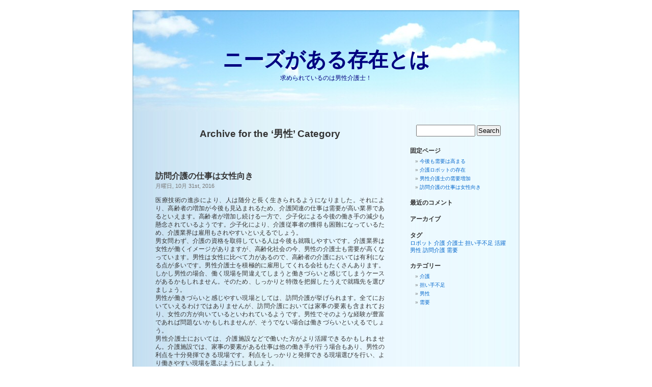

--- FILE ---
content_type: text/html; charset=UTF-8
request_url: http://www.salthogsportfishing.com/category/a-man/
body_size: 20557
content:
<!DOCTYPE html PUBLIC "-//W3C//DTD XHTML 1.0 Transitional//EN" "http://www.w3.org/TR/xhtml1/DTD/xhtml1-transitional.dtd">
<html xmlns="http://www.w3.org/1999/xhtml" lang="ja"
	prefix="og: https://ogp.me/ns#" >

<head profile="http://gmpg.org/xfn/11">
<meta http-equiv="Content-Type" content="text/html; charset=UTF-8" />



<meta name="generator" content="WordPress 6.9" /> <!-- leave this for stats -->

<link rel="stylesheet" href="http://www.salthogsportfishing.com/wp-content/themes/bluesky/style.css" type="text/css" media="screen" />
<link rel="alternate" type="application/rss+xml" title="ニーズがある存在とは RSS Feed" href="http://www.salthogsportfishing.com/feed/" />
<link rel="pingback" href="http://www.salthogsportfishing.com/xmlrpc.php" />

<style type="text/css" media="screen">

	#page { background: url("http://www.salthogsportfishing.com/wp-content/themes/bluesky/images/blueskybg-ltr.jpg") repeat-y top; border: none; }

</style>


		<!-- All in One SEO 4.1.5.3 -->
		<title>男性 | ニーズがある存在とは</title>
		<meta name="robots" content="noindex, max-snippet:-1, max-image-preview:large, max-video-preview:-1" />
		<link rel="canonical" href="http://www.salthogsportfishing.com/category/a-man/" />
		<script type="application/ld+json" class="aioseo-schema">
			{"@context":"https:\/\/schema.org","@graph":[{"@type":"WebSite","@id":"http:\/\/www.salthogsportfishing.com\/#website","url":"http:\/\/www.salthogsportfishing.com\/","name":"\u30cb\u30fc\u30ba\u304c\u3042\u308b\u5b58\u5728\u3068\u306f","description":"\u6c42\u3081\u3089\u308c\u3066\u3044\u308b\u306e\u306f\u7537\u6027\u4ecb\u8b77\u58eb\uff01","inLanguage":"ja","publisher":{"@id":"http:\/\/www.salthogsportfishing.com\/#organization"}},{"@type":"Organization","@id":"http:\/\/www.salthogsportfishing.com\/#organization","name":"\u30cb\u30fc\u30ba\u304c\u3042\u308b\u5b58\u5728\u3068\u306f","url":"http:\/\/www.salthogsportfishing.com\/"},{"@type":"BreadcrumbList","@id":"http:\/\/www.salthogsportfishing.com\/category\/a-man\/#breadcrumblist","itemListElement":[{"@type":"ListItem","@id":"http:\/\/www.salthogsportfishing.com\/#listItem","position":1,"item":{"@type":"WebPage","@id":"http:\/\/www.salthogsportfishing.com\/","name":"\u30db\u30fc\u30e0","description":"\u4ecb\u8b77\u306e\u5fc5\u8981\u6027\u304c\u5897\u3057\u3066\u30cb\u30fc\u30ba\u304c\u591a\u69d8\u5316\u3059\u308b\u306b\u3064\u308c\u3001\u7537\u6027\u4ecb\u8b77\u58eb\u306e\u9700\u8981\u3082\u5897\u52a0\u3057\u3066\u3044\u307e\u3059\u3002\u3053\u308c\u306f\u3001\u5973\u6027\u3067\u306f\u8eab\u4f53\u7684\u306a\u8ca0\u62c5\u304c\u5927\u304d\u304f\u306a\u308a\u3059\u304e\u308b\u4ed5\u4e8b\u304c\u3042\u308b\u305f\u3081\u3067\u3059\u3002\u4ecb\u8b77\u73fe\u5834\u3067\u306f\u3001\u9069\u5207\u306a\u4ecb\u8b77\u6280\u8853\u3092\u3082\u3064\u7537\u6027\u4ecb\u8b77\u58eb\u304c\u6c42\u3081\u3089\u308c\u3066\u3044\u307e\u3059\u3002","url":"http:\/\/www.salthogsportfishing.com\/"},"nextItem":"http:\/\/www.salthogsportfishing.com\/category\/a-man\/#listItem"},{"@type":"ListItem","@id":"http:\/\/www.salthogsportfishing.com\/category\/a-man\/#listItem","position":2,"item":{"@type":"WebPage","@id":"http:\/\/www.salthogsportfishing.com\/category\/a-man\/","name":"\u7537\u6027","url":"http:\/\/www.salthogsportfishing.com\/category\/a-man\/"},"previousItem":"http:\/\/www.salthogsportfishing.com\/#listItem"}]},{"@type":"CollectionPage","@id":"http:\/\/www.salthogsportfishing.com\/category\/a-man\/#collectionpage","url":"http:\/\/www.salthogsportfishing.com\/category\/a-man\/","name":"\u7537\u6027 | \u30cb\u30fc\u30ba\u304c\u3042\u308b\u5b58\u5728\u3068\u306f","inLanguage":"ja","isPartOf":{"@id":"http:\/\/www.salthogsportfishing.com\/#website"},"breadcrumb":{"@id":"http:\/\/www.salthogsportfishing.com\/category\/a-man\/#breadcrumblist"}}]}
		</script>
		<!-- All in One SEO -->

<link rel="alternate" type="application/rss+xml" title="ニーズがある存在とは &raquo; 男性 カテゴリーのフィード" href="http://www.salthogsportfishing.com/category/a-man/feed/" />
<style id='wp-img-auto-sizes-contain-inline-css' type='text/css'>
img:is([sizes=auto i],[sizes^="auto," i]){contain-intrinsic-size:3000px 1500px}
/*# sourceURL=wp-img-auto-sizes-contain-inline-css */
</style>
<style id='wp-emoji-styles-inline-css' type='text/css'>

	img.wp-smiley, img.emoji {
		display: inline !important;
		border: none !important;
		box-shadow: none !important;
		height: 1em !important;
		width: 1em !important;
		margin: 0 0.07em !important;
		vertical-align: -0.1em !important;
		background: none !important;
		padding: 0 !important;
	}
/*# sourceURL=wp-emoji-styles-inline-css */
</style>
<style id='wp-block-library-inline-css' type='text/css'>
:root{--wp-block-synced-color:#7a00df;--wp-block-synced-color--rgb:122,0,223;--wp-bound-block-color:var(--wp-block-synced-color);--wp-editor-canvas-background:#ddd;--wp-admin-theme-color:#007cba;--wp-admin-theme-color--rgb:0,124,186;--wp-admin-theme-color-darker-10:#006ba1;--wp-admin-theme-color-darker-10--rgb:0,107,160.5;--wp-admin-theme-color-darker-20:#005a87;--wp-admin-theme-color-darker-20--rgb:0,90,135;--wp-admin-border-width-focus:2px}@media (min-resolution:192dpi){:root{--wp-admin-border-width-focus:1.5px}}.wp-element-button{cursor:pointer}:root .has-very-light-gray-background-color{background-color:#eee}:root .has-very-dark-gray-background-color{background-color:#313131}:root .has-very-light-gray-color{color:#eee}:root .has-very-dark-gray-color{color:#313131}:root .has-vivid-green-cyan-to-vivid-cyan-blue-gradient-background{background:linear-gradient(135deg,#00d084,#0693e3)}:root .has-purple-crush-gradient-background{background:linear-gradient(135deg,#34e2e4,#4721fb 50%,#ab1dfe)}:root .has-hazy-dawn-gradient-background{background:linear-gradient(135deg,#faaca8,#dad0ec)}:root .has-subdued-olive-gradient-background{background:linear-gradient(135deg,#fafae1,#67a671)}:root .has-atomic-cream-gradient-background{background:linear-gradient(135deg,#fdd79a,#004a59)}:root .has-nightshade-gradient-background{background:linear-gradient(135deg,#330968,#31cdcf)}:root .has-midnight-gradient-background{background:linear-gradient(135deg,#020381,#2874fc)}:root{--wp--preset--font-size--normal:16px;--wp--preset--font-size--huge:42px}.has-regular-font-size{font-size:1em}.has-larger-font-size{font-size:2.625em}.has-normal-font-size{font-size:var(--wp--preset--font-size--normal)}.has-huge-font-size{font-size:var(--wp--preset--font-size--huge)}.has-text-align-center{text-align:center}.has-text-align-left{text-align:left}.has-text-align-right{text-align:right}.has-fit-text{white-space:nowrap!important}#end-resizable-editor-section{display:none}.aligncenter{clear:both}.items-justified-left{justify-content:flex-start}.items-justified-center{justify-content:center}.items-justified-right{justify-content:flex-end}.items-justified-space-between{justify-content:space-between}.screen-reader-text{border:0;clip-path:inset(50%);height:1px;margin:-1px;overflow:hidden;padding:0;position:absolute;width:1px;word-wrap:normal!important}.screen-reader-text:focus{background-color:#ddd;clip-path:none;color:#444;display:block;font-size:1em;height:auto;left:5px;line-height:normal;padding:15px 23px 14px;text-decoration:none;top:5px;width:auto;z-index:100000}html :where(.has-border-color){border-style:solid}html :where([style*=border-top-color]){border-top-style:solid}html :where([style*=border-right-color]){border-right-style:solid}html :where([style*=border-bottom-color]){border-bottom-style:solid}html :where([style*=border-left-color]){border-left-style:solid}html :where([style*=border-width]){border-style:solid}html :where([style*=border-top-width]){border-top-style:solid}html :where([style*=border-right-width]){border-right-style:solid}html :where([style*=border-bottom-width]){border-bottom-style:solid}html :where([style*=border-left-width]){border-left-style:solid}html :where(img[class*=wp-image-]){height:auto;max-width:100%}:where(figure){margin:0 0 1em}html :where(.is-position-sticky){--wp-admin--admin-bar--position-offset:var(--wp-admin--admin-bar--height,0px)}@media screen and (max-width:600px){html :where(.is-position-sticky){--wp-admin--admin-bar--position-offset:0px}}
/*wp_block_styles_on_demand_placeholder:696ed5bb8bb1b*/
/*# sourceURL=wp-block-library-inline-css */
</style>
<style id='classic-theme-styles-inline-css' type='text/css'>
/*! This file is auto-generated */
.wp-block-button__link{color:#fff;background-color:#32373c;border-radius:9999px;box-shadow:none;text-decoration:none;padding:calc(.667em + 2px) calc(1.333em + 2px);font-size:1.125em}.wp-block-file__button{background:#32373c;color:#fff;text-decoration:none}
/*# sourceURL=/wp-includes/css/classic-themes.min.css */
</style>
<link rel="https://api.w.org/" href="http://www.salthogsportfishing.com/wp-json/" /><link rel="alternate" title="JSON" type="application/json" href="http://www.salthogsportfishing.com/wp-json/wp/v2/categories/2" /><link rel="EditURI" type="application/rsd+xml" title="RSD" href="http://www.salthogsportfishing.com/xmlrpc.php?rsd" />
<meta name="generator" content="WordPress 6.9" />
<style type="text/css">.recentcomments a{display:inline !important;padding:0 !important;margin:0 !important;}</style></head>
<body>
<div id="page">


<div id="header">
	<div id="headerimg">
		<h1><a href="http://www.salthogsportfishing.com/">ニーズがある存在とは</a></h1>
		<div class="description">求められているのは男性介護士！</div>
	</div>
</div>
<hr />

	<div id="content" class="narrowcolumn">
		
 	   	  		<h2 class="pagetitle">Archive for the &#8216;男性&#8217; Category</h2>
 	  

		<div class="navigation">
			<div class="alignleft"></div>
			<div class="alignright"></div>
		</div>

				<div class="post">
				<h3 id="post-2"><a href="http://www.salthogsportfishing.com/male/" rel="bookmark" title="Permanent Link to 訪問介護の仕事は女性向き">訪問介護の仕事は女性向き</a></h3>
				<small>月曜日, 10月 31st, 2016</small>

				<div class="entry">
					<p>医療技術の進歩により、人は随分と長く生きられるようになりました。それにより、高齢者の増加が今後も見込まれるため、介護関連の仕事は需要が高い業界であるといえます。高齢者が増加し続ける一方で、少子化による今後の働き手の減少も懸念されているようです。少子化により、介護従事者の獲得も困難になっているため、介護業界は雇用もされやすいといえるでしょう。<br />
男女問わず、介護の資格を取得している人は今後も就職しやすいです。介護業界は女性が働くイメージがありますが、高齢化社会の今、男性の介護士も需要が高くなっています。男性は女性に比べて力があるので、高齢者の介護においては有利になる点が多いです。男性介護士を積極的に雇用してくれる会社もたくさんあります。しかし男性の場合、働く現場を間違えてしまうと働きづらいと感じてしまうケースがあるかもしれません。そのため、しっかりと特徴を把握したうえで就職先を選びましょう。<br />
男性が働きづらいと感じやすい現場としては、訪問介護が挙げられます。全てにおいていえるわけではありませんが、訪問介護においては家事の要素も含まれており、女性の方が向いているといわれているようです。男性でそのような経験が豊富であれば問題ないかもしれませんが、そうでない場合は働きづらいといえるでしょう。<br />
男性介護士においては、介護施設などで働いた方がより活躍できるかもしれません。介護施設では、家事の要素がある仕事は他の働き手が行う場合もあり、男性の利点を十分発揮できる現場です。利点をしっかりと発揮できる現場選びを行い、より働きやすい現場を選ぶようにしましょう。</p>
				</div>

				<p class="postmetadata">Tags: <a href="http://www.salthogsportfishing.com/tag/a-man/" rel="tag">男性</a>, <a href="http://www.salthogsportfishing.com/tag/visiting-nursing-care/" rel="tag">訪問介護</a><br /> Posted in  |   <a href="http://www.salthogsportfishing.com/male/#respond">No Comments &#187;</a></p>

			</div>

		
		<div class="navigation">
			<div class="alignleft"></div>
			<div class="alignright"></div>
		</div>

	
	</div>

	<div id="sidebar">
		<ul>
			<li id="search-2" class="widget widget_search"><form method="get" id="searchform" action="http://www.salthogsportfishing.com/">
<div><input type="text" value="" name="s" id="s" />
<input type="submit" id="searchsubmit" value="Search" />
</div>
</form>
</li><li id="pages-2" class="widget widget_pages"><h2 class="widgettitle">固定ページ</h2>
			<ul>
				<li class="page_item page-item-5"><a href="http://www.salthogsportfishing.com/care/">今後も需要は高まる</a></li>
<li class="page_item page-item-4"><a href="http://www.salthogsportfishing.com/lack-of-personnel/">介護ロボットの存在</a></li>
<li class="page_item page-item-3"><a href="http://www.salthogsportfishing.com/">男性介護士の需要増加</a></li>
<li class="page_item page-item-2"><a href="http://www.salthogsportfishing.com/male/">訪問介護の仕事は女性向き</a></li>
			</ul>

			</li><li id="recent-comments-3" class="widget widget_recent_comments"><h2 class="widgettitle">最近のコメント</h2><ul id="recentcomments"></ul></li><li id="archives-3" class="widget widget_archive"><h2 class="widgettitle">アーカイブ</h2>
			<ul>
							</ul>

			</li><li id="tag_cloud-3" class="widget widget_tag_cloud"><h2 class="widgettitle">タグ</h2><div class="tagcloud"><a href="http://www.salthogsportfishing.com/tag/robot/" class="tag-cloud-link tag-link-10 tag-link-position-1" style="font-size: 8pt;" aria-label="ロボット (1個の項目)">ロボット</a>
<a href="http://www.salthogsportfishing.com/tag/care/" class="tag-cloud-link tag-link-12 tag-link-position-2" style="font-size: 8pt;" aria-label="介護 (1個の項目)">介護</a>
<a href="http://www.salthogsportfishing.com/tag/a-caregiver/" class="tag-cloud-link tag-link-7 tag-link-position-3" style="font-size: 8pt;" aria-label="介護士 (1個の項目)">介護士</a>
<a href="http://www.salthogsportfishing.com/tag/lack-of-personnel/" class="tag-cloud-link tag-link-9 tag-link-position-4" style="font-size: 8pt;" aria-label="担い手不足 (1個の項目)">担い手不足</a>
<a href="http://www.salthogsportfishing.com/tag/active/" class="tag-cloud-link tag-link-13 tag-link-position-5" style="font-size: 8pt;" aria-label="活躍 (1個の項目)">活躍</a>
<a href="http://www.salthogsportfishing.com/tag/a-man/" class="tag-cloud-link tag-link-3 tag-link-position-6" style="font-size: 8pt;" aria-label="男性 (1個の項目)">男性</a>
<a href="http://www.salthogsportfishing.com/tag/visiting-nursing-care/" class="tag-cloud-link tag-link-4 tag-link-position-7" style="font-size: 8pt;" aria-label="訪問介護 (1個の項目)">訪問介護</a>
<a href="http://www.salthogsportfishing.com/tag/demand/" class="tag-cloud-link tag-link-6 tag-link-position-8" style="font-size: 8pt;" aria-label="需要 (1個の項目)">需要</a></div>
</li><li id="categories-2" class="widget widget_categories"><h2 class="widgettitle">カテゴリー</h2>
			<ul>
					<li class="cat-item cat-item-11"><a href="http://www.salthogsportfishing.com/category/care/">介護</a>
</li>
	<li class="cat-item cat-item-8"><a href="http://www.salthogsportfishing.com/category/lack-of-personnel/">担い手不足</a>
</li>
	<li class="cat-item cat-item-2 current-cat"><a aria-current="page" href="http://www.salthogsportfishing.com/category/a-man/">男性</a>
</li>
	<li class="cat-item cat-item-5"><a href="http://www.salthogsportfishing.com/category/demand/">需要</a>
</li>
			</ul>

			</li>		</ul>
	</div>



<hr />
<div id="footer">
<!-- If you'd like to support WordPress, having the "powered by" link somewhere on your blog is the best way; it's our only promotion or advertising. -->
	<p>
		ニーズがある存在とは is proudly powered by
		<a href="http://wordpress.org/">WordPress</a> and the <a href="http://blog.itsth.com/">BlueSky Foto Theme</A>
		<br /><a href="http://www.salthogsportfishing.com/feed/">Entries (RSS)</a>
		and <a href="http://www.salthogsportfishing.com/comments/feed/">Comments (RSS)</a>.
		<!-- 54 queries. 0.264 seconds. -->
	</p>
</div>
</div>

<!-- Gorgeous design by Michael Heilemann - http://binarybonsai.com/kubrick/ -->

		<script type="speculationrules">
{"prefetch":[{"source":"document","where":{"and":[{"href_matches":"/*"},{"not":{"href_matches":["/wp-*.php","/wp-admin/*","/wp-content/uploads/*","/wp-content/*","/wp-content/plugins/*","/wp-content/themes/bluesky/*","/*\\?(.+)"]}},{"not":{"selector_matches":"a[rel~=\"nofollow\"]"}},{"not":{"selector_matches":".no-prefetch, .no-prefetch a"}}]},"eagerness":"conservative"}]}
</script>
<script id="wp-emoji-settings" type="application/json">
{"baseUrl":"https://s.w.org/images/core/emoji/17.0.2/72x72/","ext":".png","svgUrl":"https://s.w.org/images/core/emoji/17.0.2/svg/","svgExt":".svg","source":{"concatemoji":"http://www.salthogsportfishing.com/wp-includes/js/wp-emoji-release.min.js?ver=6.9"}}
</script>
<script type="module">
/* <![CDATA[ */
/*! This file is auto-generated */
const a=JSON.parse(document.getElementById("wp-emoji-settings").textContent),o=(window._wpemojiSettings=a,"wpEmojiSettingsSupports"),s=["flag","emoji"];function i(e){try{var t={supportTests:e,timestamp:(new Date).valueOf()};sessionStorage.setItem(o,JSON.stringify(t))}catch(e){}}function c(e,t,n){e.clearRect(0,0,e.canvas.width,e.canvas.height),e.fillText(t,0,0);t=new Uint32Array(e.getImageData(0,0,e.canvas.width,e.canvas.height).data);e.clearRect(0,0,e.canvas.width,e.canvas.height),e.fillText(n,0,0);const a=new Uint32Array(e.getImageData(0,0,e.canvas.width,e.canvas.height).data);return t.every((e,t)=>e===a[t])}function p(e,t){e.clearRect(0,0,e.canvas.width,e.canvas.height),e.fillText(t,0,0);var n=e.getImageData(16,16,1,1);for(let e=0;e<n.data.length;e++)if(0!==n.data[e])return!1;return!0}function u(e,t,n,a){switch(t){case"flag":return n(e,"\ud83c\udff3\ufe0f\u200d\u26a7\ufe0f","\ud83c\udff3\ufe0f\u200b\u26a7\ufe0f")?!1:!n(e,"\ud83c\udde8\ud83c\uddf6","\ud83c\udde8\u200b\ud83c\uddf6")&&!n(e,"\ud83c\udff4\udb40\udc67\udb40\udc62\udb40\udc65\udb40\udc6e\udb40\udc67\udb40\udc7f","\ud83c\udff4\u200b\udb40\udc67\u200b\udb40\udc62\u200b\udb40\udc65\u200b\udb40\udc6e\u200b\udb40\udc67\u200b\udb40\udc7f");case"emoji":return!a(e,"\ud83e\u1fac8")}return!1}function f(e,t,n,a){let r;const o=(r="undefined"!=typeof WorkerGlobalScope&&self instanceof WorkerGlobalScope?new OffscreenCanvas(300,150):document.createElement("canvas")).getContext("2d",{willReadFrequently:!0}),s=(o.textBaseline="top",o.font="600 32px Arial",{});return e.forEach(e=>{s[e]=t(o,e,n,a)}),s}function r(e){var t=document.createElement("script");t.src=e,t.defer=!0,document.head.appendChild(t)}a.supports={everything:!0,everythingExceptFlag:!0},new Promise(t=>{let n=function(){try{var e=JSON.parse(sessionStorage.getItem(o));if("object"==typeof e&&"number"==typeof e.timestamp&&(new Date).valueOf()<e.timestamp+604800&&"object"==typeof e.supportTests)return e.supportTests}catch(e){}return null}();if(!n){if("undefined"!=typeof Worker&&"undefined"!=typeof OffscreenCanvas&&"undefined"!=typeof URL&&URL.createObjectURL&&"undefined"!=typeof Blob)try{var e="postMessage("+f.toString()+"("+[JSON.stringify(s),u.toString(),c.toString(),p.toString()].join(",")+"));",a=new Blob([e],{type:"text/javascript"});const r=new Worker(URL.createObjectURL(a),{name:"wpTestEmojiSupports"});return void(r.onmessage=e=>{i(n=e.data),r.terminate(),t(n)})}catch(e){}i(n=f(s,u,c,p))}t(n)}).then(e=>{for(const n in e)a.supports[n]=e[n],a.supports.everything=a.supports.everything&&a.supports[n],"flag"!==n&&(a.supports.everythingExceptFlag=a.supports.everythingExceptFlag&&a.supports[n]);var t;a.supports.everythingExceptFlag=a.supports.everythingExceptFlag&&!a.supports.flag,a.supports.everything||((t=a.source||{}).concatemoji?r(t.concatemoji):t.wpemoji&&t.twemoji&&(r(t.twemoji),r(t.wpemoji)))});
//# sourceURL=http://www.salthogsportfishing.com/wp-includes/js/wp-emoji-loader.min.js
/* ]]> */
</script>
</body>
</html>
